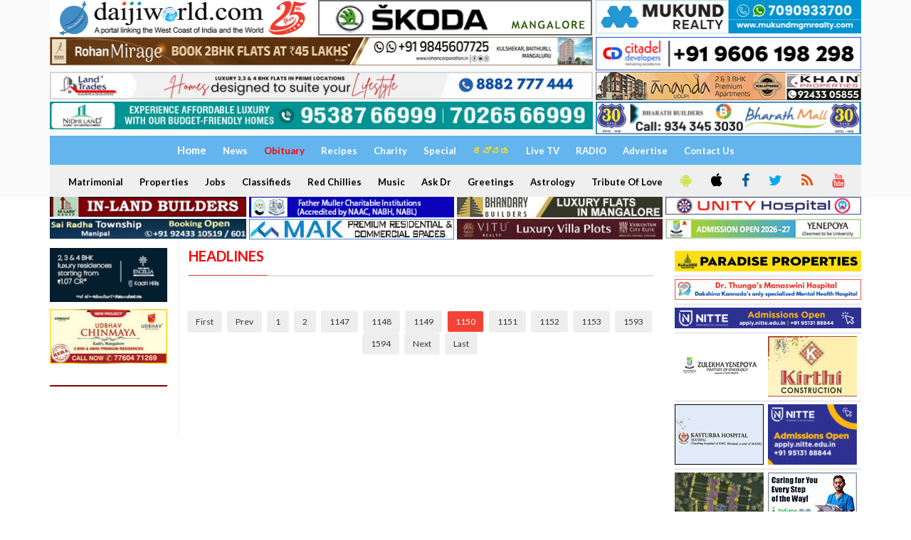

--- FILE ---
content_type: text/html; charset=UTF-8
request_url: https://www.daijiworld.com/news/moreHeadlinesSpecial?cname=Headlines&cnt=4&page=1150
body_size: 9784
content:
<!doctype html>
<html lang="en">
<head>
    <link rel="shortcut icon" type="image/x-icon" href="https://www.daijiworld.com/images/favicon.png" />
    <title>Daijiworld - A News portal linking West coast of India and the World</title>
     <meta charset="utf-8"/>

    <meta http-equiv="X-UA-Compatible" content="IE=edge"/>
    <meta http-equiv="Content-Security-Policy" content="upgrade-insecure-requests">
    <meta name="viewport" content="width=1024"/>
    <meta property="fb:pages" content="210928932266840" />
    <meta name="facebook-domain-verification" content="k7fm7lov9gd5iugd8br6t1ut4sszwt" />
        <link href='https://fonts.googleapis.com/css?family=Lato:300,400,700,900,400italic' rel='stylesheet' type='text/css'/>
    <link href="//maxcdn.bootstrapcdn.com/font-awesome/4.2.0/css/font-awesome.min.css" rel="stylesheet"/>

    <link rel="stylesheet" type="text/css" href="https://www.daijiworld.com/css/jquery.bxslider.css" media="screen"/>
    <link type="text/css" href="https://www.daijiworld.com/css/flexslider.css" rel="stylesheet" media="screen" />
    <link rel="stylesheet" type="text/css" href="https://www.daijiworld.com/css/bootstrap.min.css" media="screen" />
    <link rel="stylesheet" type="text/css" href="https://www.daijiworld.com/css/font-awesome.css" media="screen" />
    <link rel="stylesheet" type="text/css" href="https://www.daijiworld.com/css/owl.carousel.css" media="screen" />
     <link rel="stylesheet" type="text/css" href="https://www.daijiworld.com/css/magnific-popup.css" media="screen"/>
    <link rel="stylesheet" type="text/css" href="https://www.daijiworld.com/css/owl.theme.css" media="screen" />
    <link rel="stylesheet" type="text/css" href="https://www.daijiworld.com/css/datepicker/datepicker3.css" />
    <link rel="stylesheet" type="text/css" href="https://www.daijiworld.com/css/style.css" media="screen" />
    <link rel="stylesheet" type="text/css" href="https://www.daijiworld.com/css/daijiStyle.css" />
    <link href="https://www.daijiworld.com/css/daijiMenuStyle.css" rel="stylesheet" />

    <script data-ad-client="ca-pub-8084510054656889" async src="https://pagead2.googlesyndication.com/pagead/js/adsbygoogle.js"  crossorigin="anonymous"></script>

    <style>
        .row-bottom-margin {
            margin-bottom: 20px;
        }
    </style>
   <!--  <link href="https://www.daijiworld.com/css/app.css" rel="stylesheet"> -->
   
   <style>
    .homepage_video_img{
        width:162px;
    }
    .homepage_headline_special{
        padding: 6px !important
    }
    @media (min-width:400px) and (max-width:1200px) {
        .homepage_video_img{
            width:128px !important;
        }
    }
</style>
</head>
<body>
    
    <div id="container">
       <!-- header -->
       <header class="clearfix third-style" >
            <!-- Bootstrap navbar -->
            <nav class="navbar navbar-default  navbar-static-top " role="navigation">

                <!-- list line posts -->
                   <div class="container">
                        <div class="row" style="padding-bottom: 2px;">
                            <div class="col-md-4 hidden-xs" style="padding-right: 2px;">
                            <a id="ctl00_ctl00_topAdvtAboveMenu_hplHome" href="https://www.daijiworld.com"><img id="ctl00_ctl00_topAdvtAboveMenu_imgLogo" title="www.Daijiworld.com" class="img-responsive" src="https://www.daijiworld.com/images/daijiworldLogo1.jpg" style="border-width:0px;"></a>
                            </div>
                            <div class="col-md-4 hidden-xs" style="padding-left: 2px; padding-right: 2px;">
                                <a onClick='recordOutboundLink(this, "skoda", "https://www.daijiworld.com/news/newsDisplay?newsID=1276049"); return false;' target='_blank'  href='https://www.daijiworld.com/news/newsDisplay?newsID=1276049'><img class='img-responsive hidden-xs' src=https://daijiworld.ap-south-1.linodeobjects.com/Linode/images3/skoda_pb_08072025.jpg /></a>
                            </div>
                              <div class="col-md-4 hidden-xs" style="padding-left: 2px;">
                              
                                  <a onClick='recordOutboundLink(this, "mgmrealty", "https://www.mukundmgmrealty.com/"); return false;' target='_blank'  href='https://www.mukundmgmrealty.com/'><img class='img-responsive hidden-xs' src=https://daijiworld.ap-south-1.linodeobjects.com/Linode/images3/permbn_mukund11_dec2025.jpg /></a>
                            </div>
                        </div>
                        <div class="row" style="padding-bottom: 2px;">
                            <div class="col-md-8 hidden-xs" style="padding-right: 2px;">
                                <a onClick='recordOutboundLink(this, "propertyinfra", "https://rohancorporation.in/"); return false;' target='_blank'  href='https://rohancorporation.in/'><img class='img-responsive hidden-xs' src=https://daijiworld.ap-south-1.linodeobjects.com/Linode/images3/property_pb_30122025.jpg /></a>
                            </div>
                            <div class="col-md-4 hidden-xs" style="padding-left: 2px;">
                               <a onClick='recordOutboundLink(this, "citadeldevelop", "https://www.citadeldevelopers.com/"); return false;' target='_blank'  href='https://www.citadeldevelopers.com/'><img class='img-responsive hidden-xs' src=https://daijiworld.ap-south-1.linodeobjects.com/Linode/img_ad/citadel_pb_31032025.jpg /></a>
                            </div>
                        </div>
                        <div class="row" style="padding-bottom: 2px;">
                            <div class="col-md-8 hidden-xs" style="padding-right: 2px;">
                                <a onClick='recordOutboundLink(this, "landtrades", "https://landtrades.in/"); return false;' target='_blank'  href='https://landtrades.in/'><img class='img-responsive hidden-xs' src=https://daijiworld.ap-south-1.linodeobjects.com/Linode/images3/landtrades_permb_2025.jpg /></a>
                            </div>
                            <div class="col-md-4 hidden-xs" style="padding-left: 2px;">
                                <a onClick='recordOutboundLink(this, "khainproperty", "https://www.khainproperties.com/flats-in-udupi-ongoing.php"); return false;' target='_blank'  href='https://www.khainproperties.com/flats-in-udupi-ongoing.php'><img class='img-responsive hidden-xs' src=https://daijiworld.ap-south-1.linodeobjects.com/Linode/img_ad/Khain_pb_31122025.jpg /></a>
                            </div>
                        </div>
                        <div class="row" style="padding-bottom: 2px;">
                            <div class="col-md-8 hidden-xs" style="padding-right: 2px;">
                                <a onClick='recordOutboundLink(this, "nidhiland", "https://www.nidhiland.com/"); return false;' target='_blank'  href='https://www.nidhiland.com/'><img class='img-responsive hidden-xs' src=https://daijiworld.ap-south-1.linodeobjects.com/Linode/images3/nidhiland_pb_15122025.jpg /></a>
                            </div>
                            <div class="col-md-4 hidden-xs" style="padding-left: 2px;">
                                <a onClick='recordOutboundLink(this, "bharathbuilders", "https://www.bharathbuilders.co.in/"); return false;' target='_blank'  href='https://www.bharathbuilders.co.in/'><img class='img-responsive hidden-xs' src=https://daijiworld.ap-south-1.linodeobjects.com/Linode/images3/bharath_pb_08112025.jpg /></a>
                            </div>
                        </div>
                </div>
                <!-- End list line posts -->
                <div class="container">
                    <div class="row">
                        <div class="col-md-12">
                            <div class="daijiFirstMenu">
                                
                                

                                <a id="hplhome" class="world" href="https://www.daijiworld.com/home"><span style="font-size:15px;">Home</span></a>
                                
                                <a id="hplNews" class="world" href="https://www.daijiworld.com/news">News</a>
                                <a id="hplObituary" class="home" href="https://www.daijiworld.com/chan/obituary"><font color="red">Obituary</font></a>
                                <a id="hplRecipes" class="world" href="https://www.daijiworld.com/chan/recipes">Recipes</a>
                                <a id="hplCharity" class="world" href="https://www.daijiworld.com/chan/charity">Charity</a>
                                <a id="HyperLink2" class="world" href="https://www.daijiworld.com/chan/exclusive">Special</a>
                                <a id="hplKannada" class="world" href="https://www.daijiworld.com/kannada/default">
                                    <span style="color:#FEDF15">ಕನ್ನಡ</span>
                                </a>
                                <a id="hplAskDoctor" class="world" href="https://www.youtube.com/channel/UC66WtcGSVl0mWsZHMQOUoxg/live" target="_blank">Live TV</a>
                                
                                <a id="hplRadio" class="world" href="https://www.daijiworld.com/radioDaijiworld">RADIO</a>
                                <a id="hplAdvertise" class="world" href="https://www.daijiworld.com/daijiStore/default">Advertise</a>
                                <a id="contactUsNew" class="world" href="https://daijiworld.com/contactus">Contact Us</a>                            
                            </div>
                            <div class="daijiSecondMenu">

                                <a id="hplMatrimonial" class="world" href="https://www.daijiworld.com/classifieds/matrimonial">Matrimonial</a>
                                <a id="hplProperties" class="world" href="https://www.daijiworld.com/classifieds/properties">Properties</a>
                                <a id="hplJobs" class="world" href="https://www.daijiworld.com/classifieds/jobs">Jobs</a>
                                <a id="hplClassifieds" class="world" href="https://www.daijiworld.com/classifieds/classifieds">Classifieds</a>
                                <a id="hplRedChillies" class="world" href="https://www.daijiworld.com/chan/redChillies">Red Chillies</a>
                                <a id="hplMusic" class="world" href="https://www.daijiworld.com/chan/music">Music</a>
                                <a id="hplAskDr" class="world" href="https://www.daijiworld.com/chan/askDoctorDisplay?aur_mode=medi&aur_id=0">Ask Dr</a>
                                <a id="hplSponsored" class="world" href="https://www.daijiworld.com/chan/sponsoredGreeting">Greetings</a>
                                <a id="hplAstrology" class="world" href="https://www.daijiworld.com/chan/astrology">Astrology</a>
                                <a id="hplTributeofLove" class="world" href="https://www.daijiworld.com/chan/tributeofLove">Tribute Of Love</a>
                                <a class="daijiSocialIcon btn2" target="_blank" href="https://play.google.com/store/apps/details?id=com.daijiworld.android" title="Android"><i class="fa fa-android fa-icons" style="color:#D4E157" ;=""></i></a>
                                <a class="daijiSocialIcon btn2" target="_blank" href="https://itunes.apple.com/ug/app/daijiworld/id1461443403?mt=8" title="Apple IOS"><i class="fa fa-apple fa-icons" style="color:black"></i></a>
                                <a class="daijiSocialIcon btn2" target="_blank" href="https://www.facebook.com/daijiworldnews"><i class="fa fa-facebook fa-icons" style="color:#01579B" ;="" title="Facebook"></i></a>
                                <a class="daijiSocialIcon btn2" target="_blank" href="https://twitter.com/daijiworldnews"><i class="fa fa-twitter fa-icons" style="color:#03A9F4" ;="" title="Twitter"></i></a>
                                <a id="HyperLink1" class="daijiSocialIcon btn2" href="https://www.daijiworld.com/common/commonPage?pName=dwRssFeed"><i class="fa fa-rss fa-icons" style="color:#E65100" ;="" title="RSS"></i></a>
                                
                                <a class="daijiSocialIcon btn2" target="_blank" href="https://www.youtube.com/c/DaijiworldTelevision/videos"><i class="fa fa-youtube fa-icons" style="color:#F44336" ;="" title="Youtube"></i></a>
                                
                            </div>
                        </div>
                    
                </div>
                <!-- navbar list container -->
             </nav>
            <!-- End Bootstrap navbar -->

        </header>

        <div class="container">
            <div class="row" style="padding-bottom: 2px;">
                <div class="col-md-3 hidden-xs" style="padding-right: 2px;">

                    <a onClick='recordOutboundLink(this, "inlandbuild", "https://www.inlandbuilders.net/"); return false;' target='_blank'  href='https://www.inlandbuilders.net/'><img class='img-responsive hidden-xs' src=https://daijiworld.ap-south-1.linodeobjects.com/Linode/img_ad/inland_pb_29052025.jpg /></a>

                </div>
                <div class="col-md-3 hidden-xs" style="padding-right: 2px; padding-left: 2px;">
                   <a onClick='recordOutboundLink(this, "fathermuller", "https://fathermuller.edu.in/"); return false;' target='_blank'  href='https://fathermuller.edu.in/'><img class='img-responsive hidden-xs' src=https://daijiworld.ap-south-1.linodeobjects.com/Linode/img_ad/frmuller_pb_12092025.jpg /></a>
                    
                  
                </div>

                <div class="col-md-3 hidden-xs" style="padding-right: 2px; padding-left: 2px;">
                    <a onClick='recordOutboundLink(this, "bhandary", "https://bhandarybuilders.com/"); return false;' target='_blank'  href='https://bhandarybuilders.com/'><img class='img-responsive hidden-xs' src=https://daijiworld.ap-south-1.linodeobjects.com/Linode/img_ad/Bhandary_pb_29082024.jpg /></a> 
                       
                </div>
                <div class="col-md-3 hidden-xs" style="padding-left: 2px;">
                   <a onClick='recordOutboundLink(this, "unityhospital", "http://www.unityhospital.in/"); return false;' target='_blank'  href='http://www.unityhospital.in/'><img class='img-responsive hidden-xs' src=https://daijiworld.ap-south-1.linodeobjects.com/Linode/images3/wide-banner-W-330-H-30_new.jpg /></a>
                    
                </div>
            </div>
         
         <div class="row">
                <div class="col-md-3 hidden-xs" style="padding-right: 2px;">
                   <a onClick='recordOutboundLink(this, "sairadha", "https://sairadhadevelopers.in/properties/"); return false;' target='_blank'  href='https://sairadhadevelopers.in/properties/'><img class='img-responsive hidden-xs' src=https://daijiworld.ap-south-1.linodeobjects.com/Linode/img_ad/sairadha_pb_15122025.jpg /></a>
                     
                </div>
                <div class="col-md-3 hidden-xs" style="padding-right: 2px; padding-left: 2px;">
                    <a onClick='recordOutboundLink(this, "makinfrarealty", "https://www.mak.in/"); return false;' target='_blank'  href='https://www.mak.in/'><img class='img-responsive hidden-xs' src=https://daijiworld.ap-south-1.linodeobjects.com/Linode/img_ad/mak_pb_19022025.jpg /></a>
                   
                </div>

                <div class="col-md-3 hidden-xs" style="padding-right: 2px; padding-left: 2px;">
                 <a onClick='recordOutboundLink(this, "vaikuntaminfra", "https://www.viturealty.com/elite"); return false;' target='_blank'  href='https://www.viturealty.com/elite'><img class='img-responsive hidden-xs' src=https://daijiworld.ap-south-1.linodeobjects.com/Linode/images3/pb1_nov_vitu77.jpg /></a>
             </div>
                <div class="col-md-3 hidden-xs" style="padding-left: 2px;">
                    <a onClick='recordOutboundLink(this, "yenepoyadeemed", "https://www.yenepoya.edu.in/"); return false;' target='_blank'  href='https://www.yenepoya.edu.in/'><img class='img-responsive hidden-xs' src=https://daijiworld.ap-south-1.linodeobjects.com/Linode/images3/pb_122425_yenepoya6.jpg /></a>
                     
                </div>
            </div>
        </div>
<script type="text/javascript"> var adgh_p1="8218"; var adgh_p2=""; var adgh_p3="0";var adgHdSc=document.createElement("script"); document.head.appendChild(adgHdSc); adgHdSc.async=true; var adgHscParam="p1="+adgh_p1+"&p2="+adgh_p2+"&p3="+adgh_p3; adgHdSc.id="adg_pixel_header_script";adgHdSc.src="//adgebra.co.in/afph/afph.js?"+adgHscParam; </script>
    </div>

    <div>
        <div class="container">
   <div class="row">
      <div class="col-md-2 col-sm-0">
        <div class="sidebar small-sidebar paddingTop12px">
            <!-- Start-home-page-above-headlines -->
            <div class="paddingLeft0px paddingBottom10px">
    <a onClick='recordOutboundLink(this, "northernsky", "http://northernsky.in/"); return false;' target='_blank'  href='http://northernsky.in/'><img class='img-responsive hidden-xs' src=https://daijiworld.ap-south-1.linodeobjects.com/Linode/img_ad/northern_pb_28082024.jpg /></a>
</div>
<div class="paddingLeft0px paddingBottom10px">
    <a onClick='recordOutboundLink(this, "udbhavdevelop", "https://udbhavdevelopers.com/projects/udbhav-chinmaya/"); return false;' target='_blank'  href='https://udbhavdevelopers.com/projects/udbhav-chinmaya/'><img class='img-responsive hidden-xs' src=https://daijiworld.ap-south-1.linodeobjects.com/Linode/images3/permbn_010526_udbhav1.jpg /></a>
</div>
<div class="paddingLeft0px paddingBottom10px">
    
</div>
<div class="paddingLeft0px paddingBottom10px">
    
</div>

            <!-- End-home-page-above-headlines -->
            <div class="widget review-widget">
                <!-- video-section -->
                <!--daijiworld web streaming (taken form liveProgram.aspx [ http://www.daijiworld.com/news/liveProgram.aspx ] )-->
                <div class="widget review-widget1" style="border: 1px solid maroon; margin-bottom: 10px;">
         
    </div>

                <!-- End video-section -->
                <!--start of media.net 728x90-->

<!-- put the above code in head -->
<!-- put the below code in body -->



            </div>
        </div>
     </div>
      <div class="col-md-7 col-sm-8">
             <div class="title-section paddingTop12px">
                <h1 style="color: red"><span id="lblSpecial">Headlines</span></h1>
            </div>

           <div class="row">
                <div class="col-md-12">
                <div class="grid-box">
                    <div class="row">
                                <ul class="list-posts ">
                                                                     </ul>
                    </div>
                    <div class="row">
                        <div class="pagination-box text-center">
                           <ul class="pagination-list">
        
                    <li  ><a class="page_enabled" href="moreHeadlinesSpecial?cname=Headlines&amp;cnt=4&amp;page=1" rel="prev">First</a></li>
        
            <li><a class="page_enabled" href="moreHeadlinesSpecial?cname=Headlines&amp;cnt=4&amp;page=1149" rel="prev">Prev</a></li>
        
        
                    
           

            
                                                                        <li><a class="page_enabled" href="moreHeadlinesSpecial?cname=Headlines&amp;cnt=4&amp;page=1">1</a></li>
                                                                                <li><a class="page_enabled" href="moreHeadlinesSpecial?cname=Headlines&amp;cnt=4&amp;page=2">2</a></li>
                                                                    
           

            
                                
           

            
                                                                        <li><a class="page_enabled" href="moreHeadlinesSpecial?cname=Headlines&amp;cnt=4&amp;page=1147">1147</a></li>
                                                                                <li><a class="page_enabled" href="moreHeadlinesSpecial?cname=Headlines&amp;cnt=4&amp;page=1148">1148</a></li>
                                                                                <li><a class="page_enabled" href="moreHeadlinesSpecial?cname=Headlines&amp;cnt=4&amp;page=1149">1149</a></li>
                                                                                <li class="active"><span><a class="page_disabled" href="" >1150</a></span></li>
                                                                                <li><a class="page_enabled" href="moreHeadlinesSpecial?cname=Headlines&amp;cnt=4&amp;page=1151">1151</a></li>
                                                                                <li><a class="page_enabled" href="moreHeadlinesSpecial?cname=Headlines&amp;cnt=4&amp;page=1152">1152</a></li>
                                                                                <li><a class="page_enabled" href="moreHeadlinesSpecial?cname=Headlines&amp;cnt=4&amp;page=1153">1153</a></li>
                                                                    
           

            
                                
           

            
                                                                        <li><a class="page_enabled" href="moreHeadlinesSpecial?cname=Headlines&amp;cnt=4&amp;page=1593">1593</a></li>
                                                                                <li><a class="page_enabled" href="moreHeadlinesSpecial?cname=Headlines&amp;cnt=4&amp;page=1594">1594</a></li>
                                                        
        
                    <li><a class="page_enabled" href="moreHeadlinesSpecial?cname=Headlines&amp;cnt=4&amp;page=1151" rel="next">Next</a></li>
            <li  ><a class="page_enabled" href="moreHeadlinesSpecial?cname=Headlines&amp;cnt=4&amp;page=1594" rel="prev">Last</a></li>
            </ul>

                        </div>

                    </div>
                </div>
                </div>
                <!-- End grid box -->
                </div>

      </div>
      <div class="col-md-3 col-sm-4" style="padding-top:13px;">
         <style>
    .anchorTag {
        display: inline-block;
        text-decoration: none;
        transition: all 0.2s ease-in-out;
        -moz-transition: all 0.2s ease-in-out;
        -webkit-transition: all 0.2s ease-in-out;
        -o-transition: all 0.2s ease-in-out;
        color: #333333;
    }
     a:hover {
            color: #f44336;
            text-decoration: none;
        }

    td {     /*Cell padding*/
        padding: 2px;
    }
      
</style>
<div class="row">

    <div class="cricketWidgetLiveMatch"></div>

</div>
<script src="https://www.daijiworld.com/js/jquery.min.js"></script>
<script>
    var token = '';
    token = 'be0e2fdd282afc3176c03d10cb601c09';
        
    //getIPLLiveMatches(token, 3);
   // getLiveMatches(token, 3);   // Uncomment this function to enable Live Cricket Match
    

    //10 Secs = 10000
    setInterval(function () {
        //getIPLLiveMatches(token, 3);  //IPL Matches
        //getLiveMatches(token, 3); // Live Matches  Uncomment this function to enable Live Cricket Match
    }, 45000);  // 45 secs



    function getIPLLiveMatches(tokenID, status) {
        var htmlStr = "";
        $.ajax({
            url: "https://rest.entitysport.com/v2/matches/?status=" + status + "&token=" + tokenID + "&paged=1&per_page=15",
            type: 'GET',
            dataType: "json",
            success: function (data) {
                console.log("IPL Start");
                console.log(data);
                console.log("IPL End");
                $.each(data.response.items, function (key, value) {         // Display Only IPL Match
                    if (value.competition.category === "domestic" && value.competition.title === "Indian Premier League" || value.competition.title === "Indian T20 League")
                    {
                        htmlStr = htmlStr + '<table style="width:100%; border:1px solid black; padding-right:10px;" >'
                        htmlStr = htmlStr + '<tr>'
                        htmlStr = htmlStr + '<td style="text-align:center"><b class="colorRed" >' + value.title + ' - <a class="anchorTag" href="//www.daijiworld.com/cricket/ipl">Click for Live Score</a></b></td>'
                        htmlStr = htmlStr + '</tr>'
                        htmlStr = htmlStr + '<tr>'
                        htmlStr = htmlStr + '<td style="text-align:center">' + value.teama.short_name + ' ' + chkUndefined(value.teama.scores_full) + ' - ' + value.teamb.short_name + ' ' + chkUndefined(value.teamb.scores_full) + '</td>'
                        htmlStr = htmlStr + '</tr>'
                        htmlStr = htmlStr + '</table>'
                        return false;
                    }
                }); 
                $(".iplSpinner").hide();
                $('.iplLiveWidget').html(htmlStr);
            },
            error: function (data) {
                console.log("Failure In IPL")
                console.log(data);
            }
        });

    }

    function getLiveMatches(tokenID, status) {       
        var htmlStr = "";
        var hasIndiaMatch = false;
        var isChkIndiaMatch = false;
        $.ajax({
            url: "https://rest.entitysport.com/v2/matches/?status=" + status + "&token=" + tokenID + "&paged=1&per_page=15",
            type: 'GET',
            dataType: "json",
            success: function (data) {
                console.log("Cricket Start");
                console.log(data);
                console.log("Cricket End");
                //    TeamID = 9536    --> India Women
                //    TeamID = 25      --> India 
                //    TeamID = 11383   --> India A
                //    TeamID = 112595  --> India A Under-19s
                //    TeamID = 112594  --> India B Under-19s
                var count = 0;
                $.each(data.response.items, function (key, value) {         // Display Only India Match
                    if (value.competition.abbr === "icc-cricket-world-cup-2019" || value.competition.abbr === "iwcwm-2019") {
                        isChkIndiaMatch = true;
                        //alert('IF');
                        htmlStr = htmlStr + '<table style="width:100%; border:1px solid black; padding-right:10px;" >'
                        htmlStr = htmlStr + '<tr>'
                        htmlStr = htmlStr + '<td style="text-align:center"><b class="colorRed" >' + value.title + ' - <a class="anchorTag" href="//www.daijiworld.com/cricket/worldCup2019">Click for Live Score</a></b></td>'
                        htmlStr = htmlStr + '</tr>'
                        htmlStr = htmlStr + '<tr>'
                        htmlStr = htmlStr + '<td style="text-align:center">' + value.teama.short_name + ' ' + chkUndefined(value.teama.scores_full) + ' - ' + value.teamb.short_name + ' ' + chkUndefined(value.teamb.scores_full) + '</td>'
                        htmlStr = htmlStr + '</tr>'
                        htmlStr = htmlStr + '</table>'

                        count = count + 1;

                        //alert(count);
                        if (count === 2) {
                            return false;    //used to exit forLoop (have to display only one Live Match Data)    
                        }

                        
                    } else if (value.teama.team_id === 25 || value.teamb.team_id === 25) {
                        // alert('elseif');
                        isChkIndiaMatch = true;
                        htmlStr = htmlStr + '<table style="width:100%; border:1px solid black; padding-right:10px;" >'
                        htmlStr = htmlStr + '<tr>'
                        htmlStr = htmlStr + '<td style="text-align:center"><b class="colorRed" >' + value.title + ' - <a class="anchorTag" href="//www.daijiworld.com/cricket">Click for Live Score</a></b></td>'
                        htmlStr = htmlStr + '</tr>'
                        htmlStr = htmlStr + '<tr>'
                        htmlStr = htmlStr + '<td style="text-align:center">' + value.teama.short_name + ' ' + chkUndefined(value.teama.scores_full) + ' - ' + value.teamb.short_name + ' ' + chkUndefined(value.teamb.scores_full) + '</td>'
                        htmlStr = htmlStr + '</tr>'
                        htmlStr = htmlStr + '</table>'
                        return false;   //used to exit forLoop (have to display only one Live Match Data)
                    }
                });



                if (isChkIndiaMatch == false) {  //return if india match is not available

                    //alert(isChkIndiaMatch);

                    $.each(data.response.items, function (key, value) {

                        if ((value.competition.category == "international") || (value.competition.category == "women")) {

                            htmlStr = htmlStr + '<table style="width:100%; border:1px solid black; padding-right:10px;" >'
                            htmlStr = htmlStr + '<tr>'
                            htmlStr = htmlStr + '<td style="text-align:center"><b class="colorRed" >' + value.title + ' - <a class="anchorTag" href="//www.daijiworld.com/cricket">Click for Live Score</a></b></td>'
                            htmlStr = htmlStr + '</tr>'
                            htmlStr = htmlStr + '<tr>'
                            htmlStr = htmlStr + '<td style="text-align:center">' + value.teama.short_name + ' ' + chkUndefined(value.teama.scores_full) + ' - ' + value.teamb.short_name + ' ' + chkUndefined(value.teamb.scores_full) + '</td>'
                            htmlStr = htmlStr + '</tr>'
                            htmlStr = htmlStr + '</table>'
                            return false;   //used to exit forLoop (have to display only one Live Match Data)
                        }
                        //alert(value.teama.team_id);
                        // if (value.teama.team_id === 9536 || value.teamb.team_id === 9536) {  //India Women match
                        //    //alert('If womens');
                        //    htmlStr = htmlStr + '<table style="width:100%; border:1px solid black; padding-right:10px;" >'
                        //    htmlStr = htmlStr + '<tr>'
                        //    htmlStr = htmlStr + '<td style="text-align:center"><b class="colorRed" >' + value.title + ' - <a class="anchorTag" href="//www.daijiworld.com/cricket">Click for Live Score</a></b></td>'
                        //    htmlStr = htmlStr + '</tr>'
                        //    htmlStr = htmlStr + '<tr>'
                        //    htmlStr = htmlStr + '<td style="text-align:center">' + value.teama.short_name + ' ' + chkUndefined(value.teama.scores_full) + ' - ' + value.teamb.short_name + ' ' + chkUndefined(value.teamb.scores_full) + '</td>'
                        //    htmlStr = htmlStr + '</tr>'
                        //    htmlStr = htmlStr + '</table>'
                        //}
                        //else if (value.teama.team_id === 11383 || value.teamb.team_id === 11383) {  //India A match
                        //    //alert('else if');
                        //    htmlStr = htmlStr + '<table style="width:100%; border:1px solid black; padding-right:10px;" >'
                        //    htmlStr = htmlStr + '<tr>'
                        //    htmlStr = htmlStr + '<td style="text-align:center"><b class="colorRed" >' + value.title + ' - <a class="anchorTag" href="//www.daijiworld.com/cricket">Click for Live Score</a></b></td>'
                        //    htmlStr = htmlStr + '</tr>'
                        //    htmlStr = htmlStr + '<tr>'
                        //    htmlStr = htmlStr + '<td style="text-align:center">' + value.teama.short_name + ' ' + chkUndefined(value.teama.scores_full) + ' - ' + value.teamb.short_name + ' ' + chkUndefined(value.teamb.scores_full) + '</td>'
                        //    htmlStr = htmlStr + '</tr>'
                        //    htmlStr = htmlStr + '</table>'
                        //}
                        //else if (value.teama.team_id === 112595 || value.teamb.team_id === 112595) {  //India A Under-19s
                        //    //alert('else if India A Under-19s');
                        //    htmlStr = htmlStr + '<table style="width:100%; border:1px solid black; padding-right:10px;" >'
                        //    htmlStr = htmlStr + '<tr>'
                        //    htmlStr = htmlStr + '<td style="text-align:center"><b class="colorRed" >' + value.title + ' - <a class="anchorTag" href="//www.daijiworld.com/cricket">Click for Live Score</a></b></td>'
                        //    htmlStr = htmlStr + '</tr>'
                        //    htmlStr = htmlStr + '<tr>'
                        //    htmlStr = htmlStr + '<td style="text-align:center">' + value.teama.short_name + ' ' + chkUndefined(value.teama.scores_full) + ' - ' + value.teamb.short_name + ' ' + chkUndefined(value.teamb.scores_full) + '</td>'
                        //    htmlStr = htmlStr + '</tr>'
                        //    htmlStr = htmlStr + '</table>'
                        //}

                        //else if (value.teama.team_id === 112594 || value.teamb.team_id === 112594) {  //India B Under-19s
                        //    //alert('else if India B Under-19s');
                        //    htmlStr = htmlStr + '<table style="width:100%; border:1px solid black; padding-right:10px;" >'
                        //    htmlStr = htmlStr + '<tr>'
                        //    htmlStr = htmlStr + '<td style="text-align:center"><b class="colorRed" >' + value.title + ' - <a class="anchorTag" href="//www.daijiworld.com/cricket">Click for Live Score</a></b></td>'
                        //    htmlStr = htmlStr + '</tr>'
                        //    htmlStr = htmlStr + '<tr>'
                        //    htmlStr = htmlStr + '<td style="text-align:center">' + value.teama.short_name + ' ' + chkUndefined(value.teama.scores_full) + ' - ' + value.teamb.short_name + ' ' + chkUndefined(value.teamb.scores_full) + '</td>'
                        //    htmlStr = htmlStr + '</tr>'
                        //    htmlStr = htmlStr + '</table>'
                        //}
                        //else {   // if India match is not available, display some other match
                        //    //alert('else');
                        //    htmlStr = htmlStr + '<table style="width:100%; border:1px solid black; padding-right:10px;" >'
                        //    htmlStr = htmlStr + '<tr>'
                        //    htmlStr = htmlStr + '<td style="text-align:center"><b class="colorRed" >' + value.title + ' - <a class="anchorTag" href="//www.daijiworld.com/cricket">Click for Live Score</a></b></td>'
                        //    htmlStr = htmlStr + '</tr>'
                        //    htmlStr = htmlStr + '<tr>'
                        //    htmlStr = htmlStr + '<td style="text-align:center">' + value.teama.short_name + ' ' + chkUndefined(value.teama.scores_full) + ' - ' + value.teamb.short_name + ' ' + chkUndefined(value.teamb.scores_full) + '</td>'
                        //    htmlStr = htmlStr + '</tr>'
                        //    htmlStr = htmlStr + '</table>'
                        //    return false;   //used to exit forLoop (have to display only one Live Match Data)
                        //}

                    });
                }
                //for (var i = 0; i < data.response.items.length; i++) {
                   
                //    if (data.response.items[i].teama.team_id == 25) {
                        
                //        //htmlStr = htmlStr + '<a class="anchorTag" href="//www.daijiworld.com/cricket">'
                //        htmlStr = htmlStr + '<table style="width:100%; border:1px solid black; padding-right:10px;" >'
                //        htmlStr = htmlStr + '<tr>'
                //        htmlStr = htmlStr + '<td style="text-align:center"><b class="colorRed" >' + data.response.items[i].title + ' - <a class="anchorTag" href="//www.daijiworld.com/cricket">Click for Live Score</a></b></td>'
                //        htmlStr = htmlStr + '</tr>'
                //        htmlStr = htmlStr + '<tr>'
                //        htmlStr = htmlStr + '<td style="text-align:center">' + data.response.items[i].teama.short_name + ' ' + chkUndefined(data.response.items[i].teama.scores_full) + ' - ' + data.response.items[i].teamb.short_name + ' ' + chkUndefined(data.response.items[i].teamb.scores_full) + '</td>'
                //        htmlStr = htmlStr + '</tr>'
                //        htmlStr = htmlStr + '</table>'
                //        //htmlStr = htmlStr + '</a>'
                //    }
                //}

                //"international"
                //$.each(data.response.items, function (key, value) {
                //    //if (value.competition.category === "international") {
                //    //if (value.competition.country === "int") {

                //    //TeamID = 25    -->India 
                //    //TeamID = 11383 -->India A

                //    if (value.competition.country != "pk") {
                       
                //        if (value.teama.team_id === 25 || value.teama.team_id === 11383 && value.teamb.team_id === 25 || value.teamb.team_id === 11383) {
                //            htmlStr = htmlStr + '<a class="anchorTag" href="//www.daijiworld.com/cricket">'
                //            htmlStr = htmlStr + '<table  width="100%" style="border:1px solid black;" >'
                //            htmlStr = htmlStr + '<tr>'
                //            htmlStr = htmlStr + '<td><b class="colorRed" >' + value.title + '</b></td>'
                //            htmlStr = htmlStr + '<td><b class="colorRed" >Live Score</b></td>'
                //            htmlStr = htmlStr + '</tr>'
                //            htmlStr = htmlStr + '<tr>'
                //            htmlStr = htmlStr + '<td>' + value.teama.short_name + ' ' + chkUndefined(value.teama.scores_full) + '</td>'
                //            htmlStr = htmlStr + '<td>' + value.teamb.short_name + ' ' + chkUndefined(value.teamb.scores_full) + '</td>'
                //            htmlStr = htmlStr + '</tr>'
                //            htmlStr = htmlStr + '</table>'
                //            htmlStr = htmlStr + '</a>'
                //            return false;    //used to exit forLoop (have to display only one Live Match Data)
                //        } else {
                            
                //            htmlStr = htmlStr + '<a class="anchorTag" href="//www.daijiworld.com/cricket">'
                //            htmlStr = htmlStr + '<table  width="100%"  style="border:1px solid red;" >'
                //            htmlStr = htmlStr + '<tr>'
                //            htmlStr = htmlStr + '<td class="text-center"><b class="colorRed" >' + value.title + '</b></td>'
                //            htmlStr = htmlStr + '<td class="text-center"><b class="colorRed" >Live Score</b></td>'
                //            htmlStr = htmlStr + '</tr>'
                //            htmlStr = htmlStr + '<tr>'
                //            htmlStr = htmlStr + '<td class="text-center" style="font-size:12.5px;" >' + value.teama.short_name + ' ' + chkUndefined(value.teama.scores_full) + '</td>'
                //            htmlStr = htmlStr + '<td class="text-center" style="font-size:12.5px;" >' + value.teamb.short_name + ' ' + chkUndefined(value.teamb.scores_full) + '</td>'
                //            htmlStr = htmlStr + '</tr>'
                //            htmlStr = htmlStr + '</table>'
                //            htmlStr = htmlStr + '</a>'

                //            return false;   //used to exit forLoop (have to display only one Live Match Data)
                //        }
                //    }
                //});

                $(".infinitySpinner").hide();
                $('.cricketWidgetLiveMatch').html(htmlStr);
            },
            error: function (data) {
                console.log("Failure")
                console.log(data);
            }
        });

    }

    function convertDate(dateValue) {
        var d = new Date(dateValue);
        var monthNames = ["Jan", "Feb", "Mar", "Apl", "May", "June", "July", "Aug", "Sept", "Oct", "Nov", "Dec"];
        var day = d.getDate();
        var monthIndex = d.getMonth();
        var year = d.getFullYear();
        return day + ' ' + monthNames[monthIndex] + ' ' + year;
    }
     
    function chkUndefined(isValue) {
        if (typeof (isValue) == 'undefined') {
            return '';
        } else {
            return isValue;
        }
    }
</script>
         <ul class="hpRightAdvt">
           <li>
            <a  onClick="recordOutboundLink(this, 'paradiseprop', 'https://www.paradiseproperties.co.in/');return false;" href="https://www.paradiseproperties.co.in/">
            <img src="https://daijiworld.ap-south-1.linodeobjects.com/Linode/img_ad/paradise_pb_29022024.jpg" alt="" class="img-responsive hidden-xs" />
        </a>
        </li>
          <li>
            <a  onClick="recordOutboundLink(this, 'thungas', 'https://drthungasmanaswini.com/');return false;" href="https://drthungasmanaswini.com/">
            <img src="https://daijiworld.ap-south-1.linodeobjects.com/Linode/images3/thunga_pb2new_30052025.jpg" alt="" class="img-responsive hidden-xs" />
        </a>
        </li>
          <li>
            <a  onClick="recordOutboundLink(this, 'nitteuniversity', 'https://apply.nitte.edu.in/?utm_source=Daijiworld&amp;utm_medium=DisplayAd&amp;utm_campaign=Marketing2026');return false;" href="https://apply.nitte.edu.in/?utm_source=Daijiworld&amp;utm_medium=DisplayAd&amp;utm_campaign=Marketing2026">
            <img src="https://daijiworld.ap-south-1.linodeobjects.com/Linode/images3/perm_nov11_nitte4.jpg" alt="" class="img-responsive hidden-xs" />
        </a>
        </li>
  </ul>
            <div class="row hidden-xs">
                <div class="col-md-12">
                     <ul class="ipRightAdvt">
        <li class="col-md-6">
        <a onClick="recordOutboundLink(this, 'yenepoyadeemed', 'https://yenepoya.edu.in/');return false;" href="https://yenepoya.edu.in/"> 
            <img src="https://daijiworld.ap-south-1.linodeobjects.com/Linode/img_ad/yenepoya_ip_16012025.gif" alt="" class="img-responsive hidden-xs" />
        </a>
    </li>
        <li class="col-md-6">
        <a onClick="recordOutboundLink(this, 'kirthi', 'http://www.kirthiconstruction.com/');return false;" href="http://www.kirthiconstruction.com/"> 
            <img src="https://daijiworld.ap-south-1.linodeobjects.com/Linode/img_ad/kirthi_ip_06082025.gif" alt="" class="img-responsive hidden-xs" />
        </a>
    </li>
        <li class="col-md-6">
        <a onClick="recordOutboundLink(this, 'kasturbahospital', 'https://khmanipal.com/');return false;" href="https://khmanipal.com/"> 
            <img src="https://daijiworld.ap-south-1.linodeobjects.com/Linode/img_ad/kasturba_ip_17012026.gif" alt="" class="img-responsive hidden-xs" />
        </a>
    </li>
        <li class="col-md-6">
        <a onClick="recordOutboundLink(this, 'nitteuniversity', 'https://apply.nitte.edu.in/?utm_source=Daijiworld&amp;utm_medium=DisplayAd&amp;utm_campaign=Marketing2026');return false;" href="https://apply.nitte.edu.in/?utm_source=Daijiworld&amp;utm_medium=DisplayAd&amp;utm_campaign=Marketing2026"> 
            <img src="https://daijiworld.ap-south-1.linodeobjects.com/Linode/img_ad/Nitte_ip_14112025.gif" alt="" class="img-responsive hidden-xs" />
        </a>
    </li>
        <li class="col-md-6">
        <a onClick="recordOutboundLink(this, 'vaikuntaminfra', 'https://www.viturealty.com/vaikuntam-city-elite/landing-page-1');return false;" href="https://www.viturealty.com/vaikuntam-city-elite/landing-page-1"> 
            <img src="https://daijiworld.ap-south-1.linodeobjects.com/Linode/img_ad/vaikuntainfra_ip_07082025.gif" alt="" class="img-responsive hidden-xs" />
        </a>
    </li>
        <li class="col-md-6">
        <a onClick="recordOutboundLink(this, 'indianahospital', 'https://indianahospital.in/');return false;" href="https://indianahospital.in/"> 
            <img src="https://daijiworld.ap-south-1.linodeobjects.com/Linode/img_ad/indiana_ip_0905202.gif" alt="" class="img-responsive hidden-xs" />
        </a>
    </li>
        <li class="col-md-6">
        <a onClick="recordOutboundLink(this, 'mahe', 'https://www.manipal.edu/mu.html');return false;" href="https://www.manipal.edu/mu.html"> 
            <img src="https://daijiworld.ap-south-1.linodeobjects.com/Linode/img_ad/mahe_ip_08032025.gif" alt="" class="img-responsive hidden-xs" />
        </a>
    </li>
        <li class="col-md-6">
        <a onClick="recordOutboundLink(this, 'paradiseprop', 'https://www.paradiseproperties.co.in/');return false;" href="https://www.paradiseproperties.co.in/"> 
            <img src="https://daijiworld.ap-south-1.linodeobjects.com/Linode/img_ad/praadise_ip_29022024.gif" alt="" class="img-responsive hidden-xs" />
        </a>
    </li>
        <li class="col-md-6">
        <a onClick="recordOutboundLink(this, 'propertyinfra', 'https://rohancity.in/');return false;" href="https://rohancity.in/"> 
            <img src="https://daijiworld.ap-south-1.linodeobjects.com/Linode/images3/insidepg_rohancorp3_may18.gif" alt="" class="img-responsive hidden-xs" />
        </a>
    </li>
        <li class="col-md-6">
        <a onClick="recordOutboundLink(this, 'unityhospital', 'http://www.unityhospital.in/');return false;" href="http://www.unityhospital.in/"> 
            <img src="https://daijiworld.ap-south-1.linodeobjects.com/Linode/img_ad/Unity_ip_19092025.gif" alt="" class="img-responsive hidden-xs" />
        </a>
    </li>
        <li class="col-md-6">
        <a onClick="recordOutboundLink(this, 'walkinbuild', 'https://www.walkinbuilders.com/lounna-commercial-residential-property-mangalore.php');return false;" href="https://www.walkinbuilders.com/lounna-commercial-residential-property-mangalore.php"> 
            <img src="https://daijiworld.ap-south-1.linodeobjects.com/Linode/img_ad/walkin_ip_01082023.jpg" alt="" class="img-responsive hidden-xs" />
        </a>
    </li>
        <li class="col-md-6">
        <a onClick="recordOutboundLink(this, 'adarshahospital', 'https://www.daijiworld.com/chan/sponsoredDisplay.aspx?sID=7236');return false;" href="https://www.daijiworld.com/chan/sponsoredDisplay.aspx?sID=7236"> 
            <img src="https://daijiworld.ap-south-1.linodeobjects.com/Linode/img_ad/adarsha_ip_01102025.jpg" alt="" class="img-responsive hidden-xs" />
        </a>
    </li>
        <li class="col-md-6">
        <a onClick="recordOutboundLink(this, 'bhandary', 'https://bhandarybuilders.com/');return false;" href="https://bhandarybuilders.com/"> 
            <img src="https://daijiworld.ap-south-1.linodeobjects.com/Linode/img_ad/bhandary_ip_29082023.gif" alt="" class="img-responsive hidden-xs" />
        </a>
    </li>
        <li class="col-md-6">
        <a onClick="recordOutboundLink(this, 'makinfrarealty', 'https://www.mak.in/');return false;" href="https://www.mak.in/"> 
            <img src="https://daijiworld.ap-south-1.linodeobjects.com/Linode/img_ad/Mak_ip_19022025.gif" alt="" class="img-responsive hidden-xs" />
        </a>
    </li>
        <li class="col-md-6">
        <a onClick="recordOutboundLink(this, 'khainproperty', 'https://www.khainproperties.com/anugraha-apartments-udupi.php');return false;" href="https://www.khainproperties.com/anugraha-apartments-udupi.php"> 
            <img src="https://daijiworld.ap-south-1.linodeobjects.com/Linode/img_ad/khain_ip_08032025.gif" alt="" class="img-responsive hidden-xs" />
        </a>
    </li>
        <li class="col-md-6">
        <a onClick="recordOutboundLink(this, 'mgmrealty', 'https://www.mukundmgmrealty.com/');return false;" href="https://www.mukundmgmrealty.com/"> 
            <img src="https://daijiworld.ap-south-1.linodeobjects.com/Linode/img_ad/mgm_ip_11122025.jpg" alt="" class="img-responsive hidden-xs" />
        </a>
    </li>
        <li class="col-md-6">
        <a onClick="recordOutboundLink(this, 'ryaninterschool', 'https://www.ryangroup.org/ryaninternational/icse/mangalore/ryan-international-school-kulai');return false;" href="https://www.ryangroup.org/ryaninternational/icse/mangalore/ryan-international-school-kulai"> 
            <img src="https://daijiworld.ap-south-1.linodeobjects.com/Linode/img_ad/ryan_ip_04072025.jpg" alt="" class="img-responsive hidden-xs" />
        </a>
    </li>
        <li class="col-md-6">
        <a onClick="recordOutboundLink(this, 'christdeemed', 'https://www.christuniversity.in/');return false;" href="https://www.christuniversity.in/"> 
            <img src="https://daijiworld.ap-south-1.linodeobjects.com/Linode/img_ad/christ_ip_16122025.jpg" alt="" class="img-responsive hidden-xs" />
        </a>
    </li>
        <li class="col-md-6">
        <a onClick="recordOutboundLink(this, 'fathermuller', 'https://fathermuller.edu.in/');return false;" href="https://fathermuller.edu.in/"> 
            <img src="https://daijiworld.ap-south-1.linodeobjects.com/Linode/img_ad/fmuller_ip_19092024.jpg" alt="" class="img-responsive hidden-xs" />
        </a>
    </li>
        <li class="col-md-6">
        <a onClick="recordOutboundLink(this, 'christking', 'https://www.daijiworld.com/chan/sponsoredDisplay.aspx?sID=7287');return false;" href="https://www.daijiworld.com/chan/sponsoredDisplay.aspx?sID=7287"> 
            <img src="https://daijiworld.ap-south-1.linodeobjects.com/Linode/img_ad/christ_ip_24102025.gif" alt="" class="img-responsive hidden-xs" />
        </a>
    </li>
        <li class="col-md-6">
        <a onClick="recordOutboundLink(this, 'yamunahomes', 'https://yamunaskycity.com/');return false;" href="https://yamunaskycity.com/"> 
            <img src="https://daijiworld.ap-south-1.linodeobjects.com/Linode/img_ad/Yamuna_ip_04092025.jpg" alt="" class="img-responsive hidden-xs" />
        </a>
    </li>
        <li class="col-md-6">
        <a onClick="recordOutboundLink(this, 'northernsky', 'http://northernsky.in/');return false;" href="http://northernsky.in/"> 
            <img src="https://daijiworld.ap-south-1.linodeobjects.com/Linode/img_ad/northern_ip_29082022.gif" alt="" class="img-responsive hidden-xs" />
        </a>
    </li>
        <li class="col-md-6">
        <a onClick="recordOutboundLink(this, 'skoda', 'https://www.daijiworld.com/news/newsDisplay?newsID=1276049');return false;" href="https://www.daijiworld.com/news/newsDisplay?newsID=1276049"> 
            <img src="https://daijiworld.ap-south-1.linodeobjects.com/Linode/img_ad/skoda_ip_08072025.gif" alt="" class="img-responsive hidden-xs" />
        </a>
    </li>
        <li class="col-md-6">
        <a onClick="recordOutboundLink(this, 'archanaproject', 'https://www.archanaprojects.com/project?tab=allproject&amp;id=headers');return false;" href="https://www.archanaprojects.com/project?tab=allproject&amp;id=headers"> 
            <img src="https://daijiworld.ap-south-1.linodeobjects.com/Linode/img_ad/archana_ip_08032025.gif" alt="" class="img-responsive hidden-xs" />
        </a>
    </li>
        <li class="col-md-6">
        <a onClick="recordOutboundLink(this, 'hyssnainter', 'https://hyssnainternational.com/');return false;" href="https://hyssnainternational.com/"> 
            <img src="https://daijiworld.ap-south-1.linodeobjects.com/Linode/images3/hyssna_ip_28032023.jpg" alt="" class="img-responsive hidden-xs" />
        </a>
    </li>
        <li class="col-md-6">
        <a onClick="recordOutboundLink(this, 'nidhiland', 'https://nidhiland.com/');return false;" href="https://nidhiland.com/"> 
            <img src="https://daijiworld.ap-south-1.linodeobjects.com/Linode/images3/nidhiland_ip_15122025.gif" alt="" class="img-responsive hidden-xs" />
        </a>
    </li>
        <li class="col-md-6">
        <a onClick="recordOutboundLink(this, 'srinivasuni', 'https://srinivasuniversity.edu.in/SrinivasUniversity/Contact');return false;" href="https://srinivasuniversity.edu.in/SrinivasUniversity/Contact"> 
            <img src="https://daijiworld.ap-south-1.linodeobjects.com/Linode/img_ad/srinivas_ip_29082023.gif" alt="" class="img-responsive hidden-xs" />
        </a>
    </li>
        <li class="col-md-6">
        <a onClick="recordOutboundLink(this, 'bharathbuilders', 'https://www.bharathbuilders.co.in/');return false;" href="https://www.bharathbuilders.co.in/"> 
            <img src="https://daijiworld.ap-south-1.linodeobjects.com/Linode/img_ad/bharath_ip_08112025.gif" alt="" class="img-responsive hidden-xs" />
        </a>
    </li>
        <li class="col-md-6">
        <a onClick="recordOutboundLink(this, 'karnatakbank', 'https://karnatakabank.com/');return false;" href="https://karnatakabank.com/"> 
            <img src="https://daijiworld.ap-south-1.linodeobjects.com/Linode/images3/ktk_ip_29112022.jpg" alt="" class="img-responsive hidden-xs" />
        </a>
    </li>
        <li class="col-md-6">
        <a onClick="recordOutboundLink(this, 'thungas', 'https://drthungasmanaswini.com/');return false;" href="https://drthungasmanaswini.com/"> 
            <img src="https://daijiworld.ap-south-1.linodeobjects.com/Linode/img_ad/thuga_ip_30052025.jpg" alt="" class="img-responsive hidden-xs" />
        </a>
    </li>
        <li class="col-md-6">
        <a onClick="recordOutboundLink(this, 'expertedu', 'http://www.expertclasses.org/');return false;" href="http://www.expertclasses.org/"> 
            <img src="https://daijiworld.ap-south-1.linodeobjects.com/Linode/img_ad/expert_ip_12052023.gif" alt="" class="img-responsive hidden-xs" />
        </a>
    </li>
        <li class="col-md-6">
        <a onClick="recordOutboundLink(this, 'udbhavdevelop', 'https://udbhavdevelopers.com/');return false;" href="https://udbhavdevelopers.com/"> 
            <img src="https://daijiworld.ap-south-1.linodeobjects.com/Linode/img_ad/udb_ip_03092025.jpg" alt="" class="img-responsive hidden-xs" />
        </a>
    </li>
        <li class="col-md-6">
        <a onClick="recordOutboundLink(this, 'vkfurnit', 'https://vkfurnitureandelectronics.com/');return false;" href="https://vkfurnitureandelectronics.com/"> 
            <img src="https://daijiworld.ap-south-1.linodeobjects.com/Linode/img_ad/vkfurn_ip_23042025.jpg" alt="" class="img-responsive hidden-xs" />
        </a>
    </li>
        <li class="col-md-6">
        <a onClick="recordOutboundLink(this, 'presidencyschool', 'https://presidencypucollegemangalore.com/admissions-open-2026-27-1/');return false;" href="https://presidencypucollegemangalore.com/admissions-open-2026-27-1/"> 
            <img src="https://daijiworld.ap-south-1.linodeobjects.com/Linode/img_ad/presicolle_ip_01012026.jpg" alt="" class="img-responsive hidden-xs" />
        </a>
    </li>
        <li class="col-md-6">
        <a onClick="recordOutboundLink(this, 'citadeldevelop', 'https://www.citadeldevelopers.com/');return false;" href="https://www.citadeldevelopers.com/"> 
            <img src="https://daijiworld.ap-south-1.linodeobjects.com/Linode/img_ad/citadel_ip_13012024.gif" alt="" class="img-responsive hidden-xs" />
        </a>
    </li>
    </ul>

                </div>
            </div>
      </div>

   </div>
</div>
    </div>
    <footer>
    <div class="container">
        <div class="footer-widgets-part">
            <div class="row">
                <div class="col-md-3 col-md-offset-2">
                    <div class="widget text-widget">
                        <h1>Corporate Office</h1>
                        <p>
                            Daijiworld Residency,<br />
                            Airport Road, Bondel Post,<br />
                            Mangalore - 575 008
                            Karnataka India<br />
                            Telephone : +91-824-2982023.<br />
                            General Enquiry: office@daijiworld.com,<br />
                            News & Info : news@daijiworld.com
                        </p>
                    </div>
                </div>
                
                <div class="col-md-3">
                    <div class="widget posts-widget">
                        <h1>Franchise Office</h1>
                        <p>
                            Kishoo Enterprises,
                            <br />
                            3rd Floor, Mandavi Trade Centre,
                            Kadiyali, Udupi – 576 102
                            <br />
                            Telephone : 0091-820-4295571
                            <br />
                            E-mail : udupi@daijiworld.com
                        </p>

                    </div>
                </div>
                <div class="col-md-3">
                    <div class="widget flickr-widget">
                        <h1>&nbsp; </h1>

                        <p>
                            Daijiworld Middle East FZE,<br />
                            P.O.Box: 84772, Dubai, UAE<br />
                            Tel: 971-50-6597629<br />
                            Fax: 971-4-2639207<br />
                            Email: dubai@daijiworld.com
                        </p>
                    </div>
                </div>
            </div>
            <div class="row">
                <div class="col-md-6">
                    &nbsp;
                </div>
                <form method="GET" action="https://www.daijiworld.com/searchResult" accept-charset="UTF-8">
                <div class="col-md-2">
                    <div class="navbar-form navbar-right" role="search">
                        <input id="daijiSearch" class="form-control" placeholder="Search By News" style="width:140%;" required="required" name="daijiSearch" type="text">
                        <span id="reqSearch" style="color:Red;font-weight:bold;display:none;">Enter Search Text</span>

                    </div>
                </div>

                <div class="col-md-2">
                    <div class="navbar-form navbar-right" role="search">
                        
                        <select id="newsSelection" style="width:120%;" class="form-control" name="newsSelection"><option value="News">News</option><option value="Obituary">Obituary</option><option value="Recipes">Recipes</option><option value="Special">Special</option><option value="Red Chillies">Red Chillies</option><option value="Music">Music</option></select>

                        
                    </div>
                </div>
                <div class="col-md-2">
                    <div class="navbar-form navbar-left" role="search">
                        <input type="submit" value="Search" id="search" class="btn btn-danger btn-flat form-control"
                            style="width:80px;">

                    </div>
                </div>
                </form>
            </div>
        </div>
        <div class="footer-last-line">
            <div class="row">
                <div class="col-md-4">
                    <p>
                        Copyright &copy 2001 - 2026. All Rights Reserved.
                        <br />
                        Published by Daijiworld Media Pvt Ltd., Mangalore.
                    </p>
                </div>
                <div class="col-md-4">
                    <div class="widget social-widget">
                        <ul class="social-icons">
                            <li><a class="android" target="_blank"
                                    href="https://play.google.com/store/apps/details?id=com.daijiworld.android"><i
                                        class="fa fa-android"></i></a></li>
                            <li><a class="apple IOS" target="_blank"
                                    href="https://itunes.apple.com/us/app/daijiworld-news/id867407355?ls=1&mt=8"><i
                                        class="fa fa-apple"></i></a></li>
                            <li><a class="facebook" target="_blank" href="https://www.facebook.com/daijiworldnews"><i
                                        class="fa fa-facebook"></i></a></li>
                            <li><a class="twitter" target="_blank" href="https://twitter.com/daijiworldmgl"><i
                                        class="fa fa-twitter"></i></a></li>
                            <li><a id="hplRss" class="rss" href="../common/commonPage?pName=dwRssFeed"><i
                                        class="fa fa-rss"></i></a></li>
                            <li><a class="youtube" target="_blank"
                                    href="https://www.youtube.com/channel/UC66WtcGSVl0mWsZHMQOUoxg/live "><i
                                        class="fa fa-youtube"></i></a></li>
                        </ul>
                    </div>
                </div>
                <div class="col-md-4" style="padding-right:0px;">
                    <nav class="footer-nav">
                        <ul>
                            <li>
                                <a id="hplHome1" href="https://www.daijiworld.com">Home</a>
                            </li>
                            <li>
                                <a id="hplAbout" href="https://www.daijiworld.com/common/commonPage?pName=dwAboutUs">About</a>
                            </li>
                            <li>
                                <a id="hplContactUs" href="https://www.daijiworld.com/common/contactUs">Contact</a>
                            </li>
                            <li>
                                <a id="hplDisclaimer"
                                    href="https://www.daijiworld.com/common/commonPage?pName=dwDisclaimer">Disclamier</a>
                            </li>
                            <li>
                                <a id="hplPrivatePolicy"
                                    href="https://www.daijiworld.com/common/commonPage?pName=dwPrivacyPolicy">Privacy Policy</a>
                            </li>
                        </ul>
                    </nav>
                    <div class="pull-left hidden-xs">
                        <p> Powered by <a href="https://atconline.biz" target="_blank">ATC Online LLP</a></p>
                    </div>
                </div>
            </div>
        </div>
    </div>
   
</footer>

    <script type="text/javascript" src="https://www.daijiworld.com/js/jquery.min.js"></script>
    <script type="text/javascript" src="https://cdn.ergadx.com/js/daijiworld-ads.js"></script>
    <script type="text/javascript" src="https://www.daijiworld.com/js/jQuery/jquery.validate.min.js"></script>
    <script type="text/javascript" src="https://www.daijiworld.com/js/script.js"></script>
    <script type="text/javascript" src="https://www.daijiworld.com/js/bootstrap.min.js"></script>
    <script type="text/javascript" src="https://www.daijiworld.com/js/jquery.imagesloaded.min.js"></script>
    <script src="https://www.daijiworld.com/js/jquery.flexslider.js"></script>
    <script src="https://www.daijiworld.com/js/jquery.bxslider.min.js"></script>
    <script type="text/javascript" src="https://www.daijiworld.com/js/owl.carousel.min.js"></script>
    <script type="text/javascript" src="https://www.daijiworld.com/js/daijiOwlCarousel.js"></script>

    <!-- bootstrap datepicker -->
    <script src="https://www.daijiworld.com/js/datepicker/bootstrap-datepicker.js"></script>

    <!-- jPaginate pagination -->
    <script type="text/javascript" src="https://www.daijiworld.com/js/jQuery.paginate.js"></script>

    <script type="text/javascript" src="https://www.daijiworld.com/js/daijiJS.js"></script>
    <script>
        // changed on 04/02/02017
        var screenWidth = screen.width;
        if (screenWidth < 1000) {
            //alert(screenWidth);
            document.getElementById("whatsApp").style.visibility = "visible";
        }
    </script>


            <!--google Analytics-->

        
        <!-- Google tag (gtag.js) -->
        <script async src="https://www.googletagmanager.com/gtag/js?id=G-76ZG97FYFH"></script>
        <script> window.dataLayer = window.dataLayer || [];function gtag(){dataLayer.push(arguments);}gtag('js', new Date());gtag('config', 'G-76ZG97FYFH');</script>
        <!--google Analytics-->

        <!--tracking outbound links-->
        <script>
            function recordOutboundLink(link ,category, action) {
                if (gtag) {
                         gtag('event', "click", {
                        'send_to': 'G-76ZG97FYFH',
                        'event_category': category,
                        'event_label': action
                    });
                    setTimeout('document.location = "' + link.href + '"', 100)
                }
            }
        </script>
        
        <!--tracking outbound links-->




<script>
    [].forEach.call(document.querySelectorAll('.adsbygoogle'), function(){
        (adsbygoogle = window.adsbygoogle || []).push({});
    });
</script>
</body>
</html>


--- FILE ---
content_type: text/html; charset=utf-8
request_url: https://www.google.com/recaptcha/api2/aframe
body_size: 267
content:
<!DOCTYPE HTML><html><head><meta http-equiv="content-type" content="text/html; charset=UTF-8"></head><body><script nonce="J4XI8YMWOJutafy50eMm-Q">/** Anti-fraud and anti-abuse applications only. See google.com/recaptcha */ try{var clients={'sodar':'https://pagead2.googlesyndication.com/pagead/sodar?'};window.addEventListener("message",function(a){try{if(a.source===window.parent){var b=JSON.parse(a.data);var c=clients[b['id']];if(c){var d=document.createElement('img');d.src=c+b['params']+'&rc='+(localStorage.getItem("rc::a")?sessionStorage.getItem("rc::b"):"");window.document.body.appendChild(d);sessionStorage.setItem("rc::e",parseInt(sessionStorage.getItem("rc::e")||0)+1);localStorage.setItem("rc::h",'1769841035603');}}}catch(b){}});window.parent.postMessage("_grecaptcha_ready", "*");}catch(b){}</script></body></html>

--- FILE ---
content_type: application/javascript; charset=utf-8
request_url: https://fundingchoicesmessages.google.com/f/AGSKWxWU7YSHmDgWmy7QuhAyguTRGW1fIP99yTqGFkO-bvy5bSnIj3jEyUgnqqRFw-BRVbplR2-JPizWEPVH1fmO2Q2ihs6PIYiFuMqtkA1uOuuBCeYpiQhNAFN10QJMyBX0A-eLGm_3mlcZhW2MMvKSamNg93qs-pnCaV-xLRXDtZPezMsRKiirq_EpGlXJ/_.nl/ads/-ad-300x250.-ads.gif/AdForm_trackpoint_/ad728x15_
body_size: -1286
content:
window['789d9079-6a85-49ad-93c6-0d621d209e9d'] = true;

--- FILE ---
content_type: application/javascript
request_url: https://www.daijiworld.com/js/jQuery.paginate.js
body_size: 1155
content:
/**
 *
 * @summary     jPaginate
 * @description Paginate an html elements
 * @version     2016.11.04
 * Rrepository  https://github.com/asirokas/jPaginate
 *
 * @author      Athanasios Sirokas (www.asirokas.com)
 * Contact      asirokas@gmail.com
 *
 */
(function($) {
    $.fn.paginate = function(options) {
        var defaults = {
            pagination_class: "pagination",
            items_per_page: 6,
            prev_next: false,
            prev_text: '&laquo;',
            next_text: '&raquo;'
        };

        // Merge deafults into options
        var options = $.extend(defaults, options);

        obj = $(this);

        // Count entries in block for pagination
        var n = obj.children().size();

        // Calculate number of pages
        var pages = Math.ceil(n / options.items_per_page);

        // Add a div after the #slideshow to put the navigation controls in
        obj.append(
            $('<div/>').addClass(options.pagination_class + "__controls").append(
                $('<ul/>').addClass(options.pagination_class))
        );

        function createPaginationControls(pages) {
            // Add Previous button
            if (options.prev_next == true) {
                $("." + options.pagination_class).append('<li class="prev"><a href="#">' + options.prev_text + '</a></li>');
            }
            // For each div (slide) add a link in span for controls
            for (var i = 0; i < pages; i++) {
                $("." + options.pagination_class).append('<li><a href="#' + (i + 1) + '">' + (i + 1) + '</a></li>');
            };

            // Add Next Button
            //if ( options.prev_next == true ) {
            //$("." + options.pagination_class).append('<li class="next"><a href="news/moreTopStories.aspx" class="pagination_moreTopStories">More Top Stories</a></li><li class="next"><a href="#">' + options.next_text + '</a></li>');
            $("." + options.pagination_class).append('<li class="next"><a href="news/moreTopStories" class="pagination_moreTopStories">More Top Stories</a></li>');
            //}
        }

        function showPage(page_number) {
            var start_from = (page_number * options.items_per_page);
            var end_on = ((page_number + 1) * options.items_per_page);
            obj.children().not('.pagination__controls').css('display', 'none').slice(start_from, end_on).css('display', 'block');
        }

        createPaginationControls(pages);
        showPage(0);

        $('.pagination li').not(".prev,.next").first().addClass('active');

        // Navigate to the coresponding slide when clicking on a nav-control
        $('.pagination li').not(".prev,.next").click(function() {
            if (options.prev_next == true) {
                var pageIndex = $(this).index() - 1;
            } else {
                var pageIndex = $(this).index();
            };

            // remove active class from all elements
            $(this).parent().children().removeClass('active');
            $(this).addClass('active');
            showPage(pageIndex);
        });

        // Navigate to the previous slide when clicking on the prev button
        $('.pagination li.prev').click(function() {
            pageIndex = $(this).parent().find('li.active').index() - 2;
            if (pageIndex < 0) pageIndex = 0;

            $(this).parent().find('li.active').removeClass('active');
            $(this).parent().find('li:nth-child(' + (pageIndex + 2) + ')').addClass('active');
            showPage(pageIndex);
        });

        // Navigate to the next slide when clicking on the next button
        $('.pagination li.next').click(function() {
            pageIndex = $(this).parent().find('li.active').index();
            if (pageIndex > pages - 1) pageIndex = pages - 1;

            $(this).parent().find('li.active').removeClass('active');
            $(this).parent().find('li:nth-child(' + (pageIndex + 2) + ')').addClass('active');
            showPage(pageIndex);
        });

    };
})(jQuery);

--- FILE ---
content_type: application/javascript
request_url: https://www.daijiworld.com/js/daijiJS.js
body_size: 713
content:
// used in displayCommentForm.ascx

function LimtCharacters(txtMsg, CharLength) {
    chars = txtMsg.value.length;

    var words = document.getElementById("words");
    words.innerHTML = CharLength - chars;

    if (chars > CharLength) {
        txtMsg.value = txtMsg.value.substring(0, CharLength);
    }
}


// used in advertise section --> daijistore for max number words 

function countWords(obj, wordCount) {

    var maxWordCount = wordCount; // Maximum word length

    var enteredText = obj.value;
    wordCount = enteredText.split(/\S+/).length - 1;
    re = new RegExp("^\\s*\\S+(?:\\s+\\S+){0," + (maxWordCount - 1) + "}");
    //alert(wordCount);
    words.innerHTML = maxWordCount - wordCount;

    if (wordCount >= maxWordCount) {
        obj.value = enteredText.match(re);
    }
}

$('#disAgreeBtn').click(function() { return false; });

// used in emailCommentsForm.ascx

$(function() {
    //Date picker
    $('#publishdate').datepicker({
        autoclose: true,
        format: 'dd-mm-yyyy'
            // format: 'mm/dd/yyyy'
    });
});

$('.pagination__list').paginate({
    items_per_page: 16
});

// function recordOutboundLink(link, category, action) {
//     try {
//         var pageTracker = _gat._getTracker("UA-19705907-1");
//         pageTracker._trackEvent(category, action);
//         setTimeout('document.location = "' + link.href + '"', 100)
//     } catch (err) {}
// }

--- FILE ---
content_type: text/javascript
request_url: https://cdn.ergadx.com/js/daijiworld-ads.js
body_size: 213
content:
(function() {

		try{
			const s = document.createElement('script');
			s.setAttribute('src', 'https://www.googletagmanager.com/gtag/js?id=G-Y39GWXZV0H');
			s.async = true;
			document.head.appendChild(s);

			window.dataLayer = window.dataLayer || [];
			window.gtag = function() {
			  window.dataLayer.push(arguments);
			};

			window.gtag('js', new Date());
			window.gtag('config', 'G-Y39GWXZV0H');
			
			const g = document.createElement('script');
			g.setAttribute('src', 'https://securepubads.g.doubleclick.net/tag/js/gpt.js');
			g.async = true;
			document.head.appendChild(g);

			const p = document.createElement('script');
			p.setAttribute('src', 'https://cjss.enewspapr.com/prebid/common/prebid6.9.0.js');
			p.async = true;
			document.head.appendChild(p);


			const a = document.createElement('script');
			a.setAttribute('src', 'https://c.amazon-adsystem.com/aax2/apstag.js');
			a.async = true;
			document.head.appendChild(a);


			const erg = document.createElement('script');
			erg.setAttribute('src', 'https://cdn.ergadx.com/js/12/ads.js');
			erg.async = true;
			document.head.appendChild(erg);
		}catch(err){
		}
})();		



--- FILE ---
content_type: application/javascript; charset=utf-8
request_url: https://fundingchoicesmessages.google.com/f/AGSKWxUiGdpIWbfyL65jEQgDobF1qbDu6UAwXPaSS-LtUXU9NpQJr_5PreF2pL9pffpE3itJtCfhjpxqFQWGwsOYnqljMI14Yr1H-C2dGwXxE-9Owbd7sfKBycxU8a21nHtVGGwvO7q_Rw==?fccs=W251bGwsbnVsbCxudWxsLG51bGwsbnVsbCxudWxsLFsxNzY5ODQxMDM1LDg1NjAwMDAwMF0sbnVsbCxudWxsLG51bGwsW251bGwsWzcsOSw2XSxudWxsLDIsbnVsbCwiZW4iLG51bGwsbnVsbCxudWxsLG51bGwsbnVsbCwxXSwiaHR0cHM6Ly93d3cuZGFpaml3b3JsZC5jb20vbmV3cy9tb3JlSGVhZGxpbmVzU3BlY2lhbCIsbnVsbCxbWzgsIkZmMFJHSFR1bjhJIl0sWzksImVuLVVTIl0sWzE5LCIyIl0sWzE3LCJbMF0iXSxbMjQsIiJdLFsyOSwiZmFsc2UiXV1d
body_size: 216
content:
if (typeof __googlefc.fcKernelManager.run === 'function') {"use strict";this.default_ContributorServingResponseClientJs=this.default_ContributorServingResponseClientJs||{};(function(_){var window=this;
try{
var rp=function(a){this.A=_.t(a)};_.u(rp,_.J);var sp=function(a){this.A=_.t(a)};_.u(sp,_.J);sp.prototype.getWhitelistStatus=function(){return _.F(this,2)};var tp=function(a){this.A=_.t(a)};_.u(tp,_.J);var up=_.ed(tp),vp=function(a,b,c){this.B=a;this.j=_.A(b,rp,1);this.l=_.A(b,_.Qk,3);this.F=_.A(b,sp,4);a=this.B.location.hostname;this.D=_.Fg(this.j,2)&&_.O(this.j,2)!==""?_.O(this.j,2):a;a=new _.Qg(_.Rk(this.l));this.C=new _.eh(_.q.document,this.D,a);this.console=null;this.o=new _.np(this.B,c,a)};
vp.prototype.run=function(){if(_.O(this.j,3)){var a=this.C,b=_.O(this.j,3),c=_.gh(a),d=new _.Wg;b=_.hg(d,1,b);c=_.C(c,1,b);_.kh(a,c)}else _.hh(this.C,"FCNEC");_.pp(this.o,_.A(this.l,_.De,1),this.l.getDefaultConsentRevocationText(),this.l.getDefaultConsentRevocationCloseText(),this.l.getDefaultConsentRevocationAttestationText(),this.D);_.qp(this.o,_.F(this.F,1),this.F.getWhitelistStatus());var e;a=(e=this.B.googlefc)==null?void 0:e.__executeManualDeployment;a!==void 0&&typeof a==="function"&&_.Uo(this.o.G,
"manualDeploymentApi")};var wp=function(){};wp.prototype.run=function(a,b,c){var d;return _.v(function(e){d=up(b);(new vp(a,d,c)).run();return e.return({})})};_.Uk(7,new wp);
}catch(e){_._DumpException(e)}
}).call(this,this.default_ContributorServingResponseClientJs);
// Google Inc.

//# sourceURL=/_/mss/boq-content-ads-contributor/_/js/k=boq-content-ads-contributor.ContributorServingResponseClientJs.en_US.Ff0RGHTun8I.es5.O/d=1/exm=ad_blocking_detection_executable,kernel_loader,loader_js_executable,web_iab_tcf_v2_signal_executable/ed=1/rs=AJlcJMwj_NGSDs7Ec5ZJCmcGmg-e8qljdw/m=cookie_refresh_executable
__googlefc.fcKernelManager.run('\x5b\x5b\x5b7,\x22\x5b\x5bnull,\\\x22daijiworld.com\\\x22,\\\x22AKsRol-iPaM_KZ8u8ZxEiigTFiPZRjdCtapuFD4wJTSNPZrY255peMMksbdSln7pyIPP1nqVWN6qcQVK7J0KmEviEBw-w9rq3NxXO7ufU1j8l3GSP0PQTMFa8Da5zxeiMnd8fEfMHvR5qXjpkjPPoRUt_sbj5hBBAw\\\\u003d\\\\u003d\\\x22\x5d,null,\x5b\x5bnull,null,null,\\\x22https:\/\/fundingchoicesmessages.google.com\/f\/AGSKWxUdKe2pOxpq2yqoybLfM5IwmZ6sn7cIVV4jrknfFNWGT6dufbQgqZ4C3Ok26WX5uT43rCghY6y_htruXDDud_DtW6pd32-5lKPs9dXWFMrhpb_ydd5-NN6Oo095y5_XxRGlNx1Ghw\\\\u003d\\\\u003d\\\x22\x5d,null,null,\x5bnull,null,null,\\\x22https:\/\/fundingchoicesmessages.google.com\/el\/AGSKWxWJySHcg7U6QBpS8oUTRdXVpLq8W7OaU3dS6FkDHKHzNjLTXH7GT7u4Z62sPL8Q48tRVr31hCGJbcqMG5S6JlZXkjierQ2lM1jjrs8I2XzLP6RN8s3bSK2aKwvWs1Z0asgl5IMeaQ\\\\u003d\\\\u003d\\\x22\x5d,null,\x5bnull,\x5b7,9,6\x5d,null,2,null,\\\x22en\\\x22,null,null,null,null,null,1\x5d,null,\\\x22Privacy and cookie settings\\\x22,\\\x22Close\\\x22,null,null,null,\\\x22Managed by Google. Complies with IAB TCF. CMP ID: 300\\\x22\x5d,\x5b3,1\x5d\x5d\x22\x5d\x5d,\x5bnull,null,null,\x22https:\/\/fundingchoicesmessages.google.com\/f\/AGSKWxXmll_jJt4TbQwHP_sMM7psNjWPQXFdJdWVvqL6trNUpk1WygVwxMwoHBU6j-O6w2agdcAaXrW4a59FXlHVhpZ8T3jcouh0Kg-KUOVdCp6-Q2ZkrvC07iiv1ymCded_b41aOQEDAg\\u003d\\u003d\x22\x5d\x5d');}

--- FILE ---
content_type: application/javascript; charset=utf-8
request_url: https://fundingchoicesmessages.google.com/f/AGSKWxVQPAzNcD4CbXm7wlzfwFE2n6PGnHOfsvwVOKgCnMujMgnTHTkVOZiYmozZWqxT83lGNy2K2YTj_U95NE095Hs3dEOXBQAyB3-gGkE7SAO15poBtSSDgsxlX-9OCVy5K6nfn4-_gA==?fccs=W251bGwsbnVsbCxudWxsLG51bGwsbnVsbCxudWxsLFsxNzY5ODQxMDMzLDU1NjAwMDAwMF0sbnVsbCxudWxsLG51bGwsW251bGwsWzddXSwiaHR0cHM6Ly93d3cuZGFpaml3b3JsZC5jb20vbmV3cy9tb3JlSGVhZGxpbmVzU3BlY2lhbCIsbnVsbCxbWzgsIkZmMFJHSFR1bjhJIl0sWzksImVuLVVTIl0sWzE5LCIyIl0sWzE3LCJbMF0iXSxbMjQsIiJdLFsyOSwiZmFsc2UiXV1d
body_size: -208
content:
if (typeof __googlefc.fcKernelManager.run === 'function') {"use strict";this.default_ContributorServingResponseClientJs=this.default_ContributorServingResponseClientJs||{};(function(_){var window=this;
try{
var RH=function(a){this.A=_.t(a)};_.u(RH,_.J);var SH=_.ed(RH);var TH=function(a,b,c){this.B=a;this.params=b;this.j=c;this.l=_.F(this.params,4);this.o=new _.eh(this.B.document,_.O(this.params,3),new _.Qg(_.Rk(this.j)))};TH.prototype.run=function(){if(_.P(this.params,10)){var a=this.o;var b=_.fh(a);b=_.Od(b,4);_.jh(a,b)}a=_.Sk(this.j)?_.be(_.Sk(this.j)):new _.de;_.ee(a,9);_.F(a,4)!==1&&_.G(a,4,this.l===2||this.l===3?1:2);_.Fg(this.params,5)&&(b=_.O(this.params,5),_.hg(a,6,b));return a};var UH=function(){};UH.prototype.run=function(a,b){var c,d;return _.v(function(e){c=SH(b);d=(new TH(a,c,_.A(c,_.Qk,2))).run();return e.return({ia:_.L(d)})})};_.Uk(8,new UH);
}catch(e){_._DumpException(e)}
}).call(this,this.default_ContributorServingResponseClientJs);
// Google Inc.

//# sourceURL=/_/mss/boq-content-ads-contributor/_/js/k=boq-content-ads-contributor.ContributorServingResponseClientJs.en_US.Ff0RGHTun8I.es5.O/d=1/exm=kernel_loader,loader_js_executable/ed=1/rs=AJlcJMwj_NGSDs7Ec5ZJCmcGmg-e8qljdw/m=web_iab_tcf_v2_signal_executable
__googlefc.fcKernelManager.run('\x5b\x5b\x5b8,\x22\x5bnull,\x5b\x5bnull,null,null,\\\x22https:\/\/fundingchoicesmessages.google.com\/f\/AGSKWxUU_1oVt2b9kfmr2DUGP5uSmekol0Nny1G0ArtSvoReJE4cEa746TBQzqPPO7UaXxCRE3Ct4CkbbYD9ySSl0yNWiJy-KZM6kcbdct1z7tn3DYMhc6yVa3SFN7dpMVNR_qI_HjuTLA\\\\u003d\\\\u003d\\\x22\x5d,null,null,\x5bnull,null,null,\\\x22https:\/\/fundingchoicesmessages.google.com\/el\/AGSKWxVIgxJU80yjNJH0akb_sQVHRpT-Zz0ezyGH_4-xKD-JHYZwf5nJ5Q8V_u-en4sMUtXtuNSHvdLLd6hSeXABpj-DFVYaJ6Ylb1xqVmnCjYFCJWOFTtL_-0oKTdV8yiPZx0hdqHBFPQ\\\\u003d\\\\u003d\\\x22\x5d,null,\x5bnull,\x5b7\x5d\x5d\x5d,\\\x22daijiworld.com\\\x22,1,\\\x22en\\\x22,null,null,null,null,1\x5d\x22\x5d\x5d,\x5bnull,null,null,\x22https:\/\/fundingchoicesmessages.google.com\/f\/AGSKWxVNXF8BIqBzdBiEqKEn4TSeT0kTFTPZlgbo3jZIY6djMSAvZ1SgVJOqgeXbrukcx_Dov08l0-_nCCyJHSD1k0K83TLqT2pf_INlEYDVRtxGFvChCDsZf-f46ae9R01X6n6um7vR3w\\u003d\\u003d\x22\x5d\x5d');}